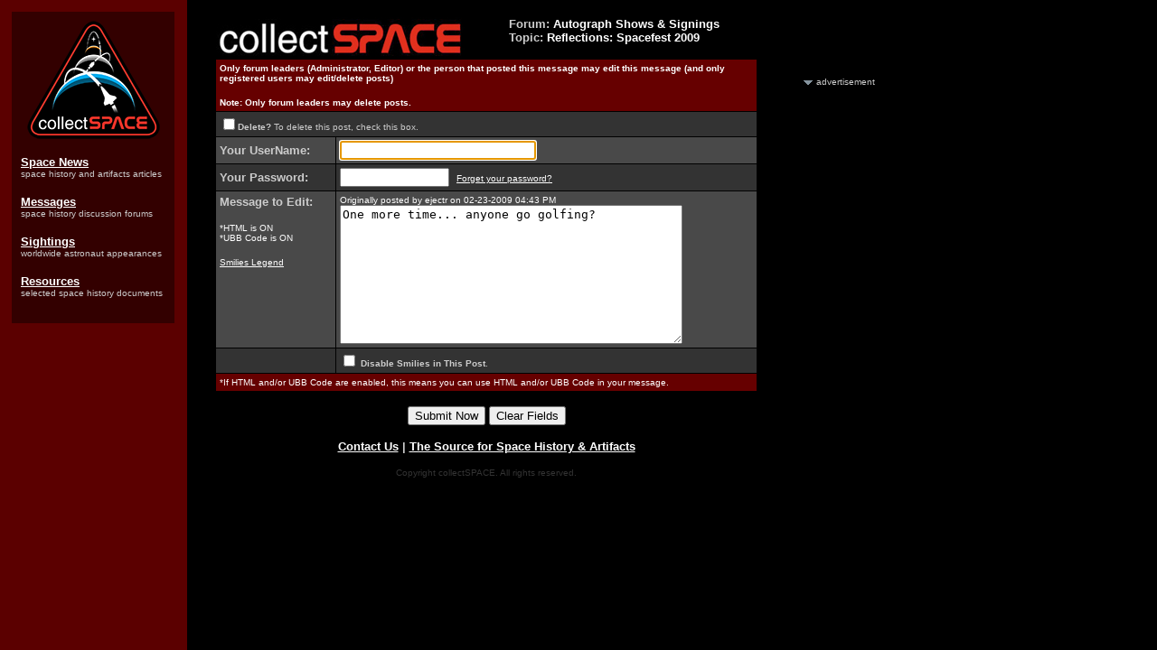

--- FILE ---
content_type: text/html
request_url: http://www.collectspace.com/cgi-bin/postings.cgi?action=editpost&forum=Autograph+Shows+%7CAMP%7C+Signings&number=37&topic=000430.cgi&ReplyNum=000040&TopicSubject=Reflections:+Spacefest+2009
body_size: 3416
content:
<HTML><HEAD>
<TITLE>
collectSPACE: Messages - Edit this post
</TITLE>
<META http-equiv="Content-Type" content="text/html; charset=UTF-8">
<meta http-equiv="Pragma" content="no-cache">
<meta http-equiv="Expires" content="-1">
<meta http-equiv="CACHE-CONTROL" content="NO-CACHE">
<META NAME="description" CONTENT="Source for space history, space artifacts, and space memorabilia. Learn where astronauts will appear, browse collecting guides, and read original space history-related daily reports.">
<META NAME="keywords" CONTENT="space, space exploration, space memorabilia, memorabilia, collecting, collect, hobby, NASA, astronaut, astronauts, philatelic, stamps, postage, first day covers, coins, space models, rockets, rocket, spacecraft, museums, capsule">

<!-- Google tag (gtag.js) -->
<script async src="https://www.googletagmanager.com/gtag/js?id=G-CNV3GDR3LS"></script>
<script>
  window.dataLayer = window.dataLayer || [];
  function gtag(){dataLayer.push(arguments);}
  gtag('js', new Date());

  gtag('config', 'G-CNV3GDR3LS');
</script>

</HEAD>
 <BODY bgcolor="#000000" background="https://www.collectspace.com/ubb/bgdmgs.gif" text="#cccccc" link="#ffffff" alink="#ffffff" vlink="#ffffff">
<!--space, space exploration, space memorabilia, memorabilia, collecting, collect, hobby, NASA, astronaut, astronauts, philatelic, stamps, postage, first day covers, coins, space models, rockets, rocket, spacecraft, museums, capsule-->

<table border="0" cellpadding="0" cellspacing="0" width="990"> 

<tr> 

 

<td valign="top" width="190">

<TABLE BORDER="0" CELLPADDING="10" CELLSPACING="5" WIDTH="190"><TR><TD BGCOLOR="#330000"><CENTER>

<a href="https://www.collectspace.com/"><IMG SRC="https://www.collectspace.com/images/logo-sm.png" WIDTH="147" HEIGHT="131" BORDER="0"></a></center><BR>

<FONT COLOR="#CCCCCC" FACE="sans-serif" SIZE="-1"><A HREF="https://www.collectspace.com/news/"><B>Space News</B></A></FONT><BR><FONT COLOR="#CCCCCC" FACE="sans-serif" SIZE="-2">space history and artifacts articles</FONT><BR><BR>

<FONT COLOR="#CCCCCC" FACE="sans-serif" SIZE="-1"><A HREF="https://www.collectspace.com/messages"><B>Messages</B></A></FONT><BR><FONT COLOR="#CCCCCC" FACE="sans-serif" SIZE="-2">space history discussion forums</FONT><BR><BR>

<FONT COLOR="#CCCCCC" FACE="sans-serif" SIZE="-1"><A HREF="https://www.collectspace.com/sightings/"><B>Sightings</B></A></FONT><BR><FONT COLOR="#CCCCCC" FACE="sans-serif" SIZE="-2">worldwide astronaut appearances</FONT><BR><BR>

<FONT COLOR="#CCCCCC" FACE="sans-serif" SIZE="-1"><A HREF="https://www.collectspace.com/resources/"><B>Resources</B></A></FONT><BR><FONT COLOR="#CCCCCC" FACE="sans-serif" SIZE="-2">selected space history documents</FONT><BR><BR>

</TD></TR></TABLE>



</td>

 

<td valign="top" width="30"> 

<IMG SRC="https://www.collectspace.com/images/blank.gif" WIDTH="30" HEIGHT="1" BORDER="0"> 

</td> 

 

<td valign="top" width="605"> 

<table border="0" cellpadding="10" cellspacing="0"> 

<tr> 

<td>
<table border=0 cellpadding=0 border=0 cellspacing=1 width=600 align=center>
<TR><TD>
<A HREF="https://www.collectspace.com/cgi-bin/Ultimate.cgi?action=intro&BypassCookie=true"><IMG SRC="https://www.collectspace.com/ubb/logo.jpg"  BORDER=0></A></td>
<td valign=top>
<FONT SIZE="2" FACE="sans-serif" color="#cccccc">
<B>
Forum: <FONT COLOR="#ffffff">Autograph Shows & Signings </FONT>
<BR>
Topic: <FONT COLOR="#ffffff">Reflections: Spacefest 2009</FONT>
</B>
</FONT>

</td></tr></table>
<center>
<FORM ACTION="https://www.collectspace.com/cgi-bin/postings.cgi" NAME="REPLIER" METHOD="POST">
<table border=0 cellpadding=0 cellspacing=0 width="600"><TR><td bgcolor="#000000">
<table border=0 cellpadding=4 border=0 cellspacing=1 width=100% align=center>
<tr bgcolor="#660000"><TD COLSPAN=2>
<FONT SIZE="1" FACE="sans-serif" color="#ffffff"><B>Only forum leaders (Administrator, Editor) or the person that posted this message may edit this message (and only registered users may edit/delete posts)<P>Note: Only forum leaders may delete posts.</B></FONT></td></tr>
<TR bgcolor="#333333"><TD colspan=2><FONT SIZE="1" FACE="sans-serif" COLOR="#cccccc">
<INPUT TYPE="CHECKBOX" NAME="DeletePost" VALUE="yes"><b>Delete?</b>  To delete this post, check this box.<BR></font>
</td></tr>
<tr bgcolor="#494949"><td>
<FONT SIZE="2" FACE="sans-serif" COLOR="#cccccc"><b>Your UserName:</b></FONT></td>
<td>
<INPUT TYPE="TEXT" NAME="UserName" VALUE="" SIZE=25 MAXLENGTH=25>
</td></tr>
<tr bgcolor="#333333">
<td>
<FONT SIZE="2" FACE="sans-serif" COLOR="#cccccc"><b>Your Password:</b></FONT></td>
<td><INPUT TYPE="PASSWORD" NAME="Password" VALUE=""  SIZE=13 MAXLENGTH=13>&nbsp;&nbsp;<FONT SIZE="1" FACE="sans-serif"><A HREF="https://www.collectspace.com/cgi-bin/Ultimate.cgi?action=lostpw">Forget your password?</A></font>
</td></tr>
<TR bgcolor="#494949"><TD valign=top>
<FONT SIZE="2" FACE="sans-serif" COLOR="#cccccc"><b>Message to Edit:</b></FONT><p>
<FONT SIZE="1" FACE="sans-serif" COLOR="#ffffff">
*HTML is ON<BR>
*UBB Code is ON<BR>
<p><A HREF="https://www.collectspace.com/ubb/smilies.html" target=_blank>Smilies Legend</A></font></td>
<td><FONT SIZE="1" FACE="sans-serif" COLOR="#ffffff">Originally posted by ejectr on 02-23-2009 04:43 PM<BR></FONT>
<TEXTAREA NAME="EditedMessage" ROWS=10 COLS=45 WRAP="VIRTUAL">One more time... anyone go golfing?</TEXTAREA>
</td></tr>
<tr bgcolor="#333333"><td>&nbsp;</td>
<td>
<FONT SIZE="1" FACE="sans-serif" COLOR="#cccccc">
<INPUT TYPE="CHECKBOX" NAME="DisableSmilies" VALUE="yes"> <b>Disable Smilies in This Post</b>.
</FONT>
</td></tr>
<tr bgcolor="#660000"><td colspan=2>
<FONT SIZE="1" FACE="sans-serif" color="#ffffff">
*If HTML and/or UBB Code are enabled, this means you can use HTML and/or UBB Code in your message. 
</font>
</td></tr>
</table>
</td></tr></table> 
<p>
<INPUT TYPE="HIDDEN" NAME="action" VALUE="submitedit">
<INPUT TYPE="HIDDEN" NAME="TopicSubject" VALUE="Reflections: Spacefest 2009">
<INPUT TYPE="HIDDEN" NAME="forum" VALUE="Autograph Shows & Signings">
<INPUT TYPE="HIDDEN" NAME="ReplyNum" VALUE="000040">
<INPUT TYPE="HIDDEN" NAME="number" VALUE="37">
<INPUT TYPE="HIDDEN" NAME="topic" VALUE="000430.cgi">

 <FONT SIZE="2" FACE="sans-serif" COLOR="#ffffff">

</font>
<p>
<INPUT TYPE="Submit" NAME="SUBMIT" VALUE="Submit Now">

<INPUT TYPE="RESET" NAME="RESET" VALUE="Clear Fields">
</form>
<P>
<SCRIPT LANGUAGE="JavaScript">
<!-- HIDE
var dc = document.cookie;
var testUserName = getCookie("UserName");
var testPassword = getCookie("Password");

if (document.cookie) {

	if (testUserName == null) {  
document.REPLIER.UserName.focus();
	} else {
	document.REPLIER.UserName.value = getCookie("UserName");
document.REPLIER.Password.value = getCookie("Password");
document.REPLIER.EditedMessage.focus();
	}
}  else {
document.REPLIER.UserName.focus();
}

function getCookie(name){
var cname = name + "=";               
var dc = document.cookie;
if (dc.length > 0) {              
    begin = dc.indexOf(cname);
	 if (begin != -1) {           
        begin += cname.length;
		end = dc.indexOf(";", begin);
            if (end == -1) end = dc.length;
            return unescape(dc.substring(begin, end));        }
}
return null;
}

// STOP HIDING FROM OTHER BROWSERS -->
</SCRIPT>

<P>
<P><B><FONT SIZE="2" FACE="sans-serif">
<A HREF="/cdn-cgi/l/email-protection#74171b1a0015170034171b181811170007041517115a171b19">Contact Us</A> | <A HREF="https://www.collectspace.com/" target=_top>The Source for Space History & Artifacts</A> 
</B></FONT>
<P>
<FONT COLOR="#333333" size="1" FACE="sans-serif">Copyright collectSPACE. All rights reserved. 


</FONT>
</CENTER></font>
</td></tr></table> 

</td> 

 

<td valign="top" width=5> 

<IMG SRC="http://www.collectspace.com/images/blank.gif" WIDTH="5" HEIGHT="1" BORDER="0"> 

</td> 

 

<td valign="top" width=150> 

 <BR> <BR> <BR> <BR>

<CENTER><img src="https://www.collectspace.com/images/arrow_advertisement.gif" alt="" width="10" height="5"> <font size="-2" color="#CCCCCC" face="sans-serif">advertisement</font></CENTER>



<font size="-1" FACE="sans-serif">

<script data-cfasync="false" src="/cdn-cgi/scripts/5c5dd728/cloudflare-static/email-decode.min.js"></script><script type="text/javascript"><!--

google_ad_client = "pub-4046701345974479";

google_ad_width = 120;

google_ad_height = 600;

google_ad_format = "120x600_as";

google_ad_type = "text_image";

google_ad_channel = "";

google_color_border = "660000";

google_color_bg = "333333";

google_color_link = "FFFFFF";

google_color_text = "CCCCCC";

google_color_url = "FFFFFF";

//-->

</script>

<script type="text/javascript" src="https://pagead2.googlesyndication.com/pagead/show_ads.js">

</script>

</font>



<IMG SRC="https://www.collectspace.com/images/blank.gif" WIDTH="150" HEIGHT="1" BORDER="0"> 

</td> 

 

</tr></table> 

 

 

<script defer src="http://server1.opentracker.net/?site=www.collectspace.com"></script> </p>
<script defer src="https://static.cloudflareinsights.com/beacon.min.js/vcd15cbe7772f49c399c6a5babf22c1241717689176015" integrity="sha512-ZpsOmlRQV6y907TI0dKBHq9Md29nnaEIPlkf84rnaERnq6zvWvPUqr2ft8M1aS28oN72PdrCzSjY4U6VaAw1EQ==" data-cf-beacon='{"version":"2024.11.0","token":"cbd6c0a131484d76b45914ea429c42c2","r":1,"server_timing":{"name":{"cfCacheStatus":true,"cfEdge":true,"cfExtPri":true,"cfL4":true,"cfOrigin":true,"cfSpeedBrain":true},"location_startswith":null}}' crossorigin="anonymous"></script>
</body></html>


--- FILE ---
content_type: text/html; charset=utf-8
request_url: https://www.google.com/recaptcha/api2/aframe
body_size: 267
content:
<!DOCTYPE HTML><html><head><meta http-equiv="content-type" content="text/html; charset=UTF-8"></head><body><script nonce="8yJxqBiqvTBDHz2839tf3A">/** Anti-fraud and anti-abuse applications only. See google.com/recaptcha */ try{var clients={'sodar':'https://pagead2.googlesyndication.com/pagead/sodar?'};window.addEventListener("message",function(a){try{if(a.source===window.parent){var b=JSON.parse(a.data);var c=clients[b['id']];if(c){var d=document.createElement('img');d.src=c+b['params']+'&rc='+(localStorage.getItem("rc::a")?sessionStorage.getItem("rc::b"):"");window.document.body.appendChild(d);sessionStorage.setItem("rc::e",parseInt(sessionStorage.getItem("rc::e")||0)+1);localStorage.setItem("rc::h",'1768988111549');}}}catch(b){}});window.parent.postMessage("_grecaptcha_ready", "*");}catch(b){}</script></body></html>